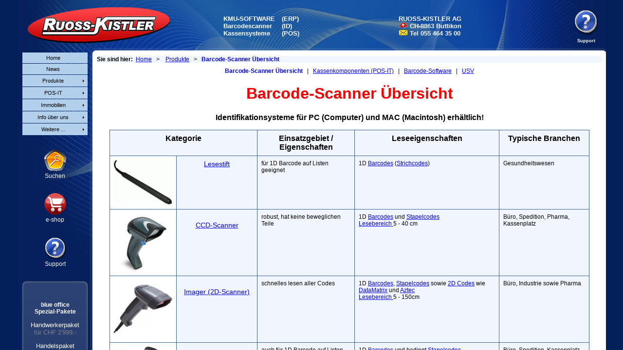

--- FILE ---
content_type: text/html
request_url: https://ruoss-kistler.ch/handel/barcode_uebersicht.htm
body_size: 5532
content:
<html>

<head>
<meta name="robots" content="index,follow">
<meta http-equiv="content-language" content="de-ch">
<title>Barcode - Scanner (Strichcodeleser) Laserscanner, CCD-Scanner und Lesestifte f�r PC (Computer) und Mac (Macintosh)</title>
<meta name="title" content="Barcode - Scanner (Strichcodeleser) Identifikationssysteme; CCD und Laserscanner f�r PC (Computer) und Mac (Macintosh)">
<meta name="description" content="Barcode-Scanner: Rationelle Identifikationssysteme und mobile Datenerfassung mit CCD und Laser-Pistolen f�r PC (Computer) und Mac (Macintosh)">
<meta name="keywords" content="barcode, scanner, mac, identifikationssysteme, computer, leser, strichcode, laser, scannen, lesen, handscanner, leseger�t, lesestift, pistole, codieren, label, etikette, beschriftung, erfassungsger�t, datenerfassung, macintosh, pc, metrologic, jarltech, 80mm, ccd, ms 7120, orbit, voyager, ms 9500, ms 9520, ms 9540, omnidirektional, distanzscanner, kontaktscanner, ms 9530, funk, flachbett, code, interleaved 2/5, codabar, code 39, code 93, code 3/9, code 128, ean 13, ean 8, upc, aztec, maxicode, data matrix, pdf 417, qr code, datenblatt, bestellen, kaufen, verkaufen, shop, produkte, erfassungen, rationelle, mobile, identcode, kassenscanner">
<meta name="author" content="RUOSS-KISTLER AG, Arno M�chler">
<meta name="revisit-after" content="30 days">
<meta name="DC.Title" content="Barcode - Scanner (Strichcodeleser) Identifikationssysteme; CCD und Laserscanner f�r PC (Computer) und Mac (Macintosh)">
<meta name="DC.Description" content="Barcode-Scanner: Rationelle Identifikationssysteme und mobile Datenerfassung mit CCD und Laser-Pistolen f�r PC (Computer) und Mac (Macintosh)">
<meta name="DC.Subject" content="barcode, scanner, mac, identifikationssysteme, computer, leser, strichcode, laser, scannen, lesen, handscanner, leseger�t, lesestift, pistole, codieren, label, etikette, beschriftung, erfassungsger�t, datenerfassung, macintosh, pc, metrologic, jarltech, 80mm, ccd, ms 7120, orbit, voyager, ms 9500, ms 9520, ms 9540, omnidirektional, distanzscanner, kontaktscanner, ms 9530, funk, flachbett, code, interleaved 2/5, codabar, code 39, code 93, code 3/9, code 128, ean 13, ean 8, upc, aztec, maxicode, data matrix, pdf 417, qr code, datenblatt, bestellen, kaufen, verkaufen, shop, produkte, erfassungen, rationelle, mobile, identcode, kassenscanner">
<meta name="DC.Creator" content="RUOSS-KISTLER AG, Arno M�chler">
<base target="Hauptframe">
<meta name="generator" content="Microsoft FrontPage 12.0">

<script language="JavaScript" src="framechecker.js" type="text/javascript"></script>
 <script language="JavaScript"><!--
 FrameCheck(); //--></script>

<link rel="stylesheet" type="text/css" href="../css/css_rk.css">
<style type="text/css">
.style2 {
	text-align: center;
	font-size: 16px;
}
.style3 {
	font-size: 12px;
}
.style4 {
	vertical-align: middle;
}
.style5 {
	border-width: 0;
}
.style6 {
	border-style: solid;
	border-width: 0;
}
.neueFormatvorlage1 {
	border-collapse: collapse;
}
.tabelle_scanner {
	font-size: 12px;
	border-collapse: collapse;
	border-spacing: 0px;
	border: 1px solid #3B6193;
}
.style7 {
	background-color: #FFFFFF;
}
.style8 {
	vertical-align: middle;
	background-color: #FFFFFF;
}
.style9 {
	text-align: center;
	font-size: 16px;
}
.style11 {
	font-size: 14px;
	text-align: center;
}
.style13 {
	border-width: 0px;
}
</style>
<meta name="Microsoft Border" content="b, default">
</head>


<body><!--msnavigation--><table dir="ltr" border="0" cellpadding="0" cellspacing="0" width="100%"><tr><!--msnavigation--><td valign="top">
<p align="center" class="breadcrumb"><strong>Sie sind hier:</strong>&nbsp; 
<a href="../home.htm">Home</a>&nbsp;&nbsp; &gt;&nbsp;&nbsp;&nbsp;
<a href="../handel/produkte.htm">Produkte</a>&nbsp;&nbsp; &gt;&nbsp;&nbsp; 
<a class="link_fett_none" href="barcode_uebersicht.htm"><span>Barcode-Scanner �bersicht</span></a></p>

<p align="center" class="navileiste_oben">
<a class="link_fett_none" href="barcode_uebersicht.htm"><span>Barcode-Scanner �bersicht</span></a>&nbsp;&nbsp; |&nbsp;&nbsp;
<a href="pos_uebersicht.htm">Kassenkomponenten (POS-IT)</a>&nbsp;&nbsp; |&nbsp;&nbsp; 
<a href="barcode_software.htm">Barcode-Software</a>&nbsp;&nbsp; |&nbsp;&nbsp;
<a href="usv_uebersicht.htm">USV</a></p>


<h1 align="center"><a name="Barcode-Scanner �bersicht">
Barcode-Scanner �bersicht</a></h1>

<p align="center"><strong>Identifikationsysteme f�r PC 
(Computer) und MAC (Macintosh) erh�ltlich!</strong></p>

		<table align="center" class="tabelle_standard_farbe_klein" style="width: 95%">
			<tr>
				<td class="style9" colspan="2"><strong>Kategorie</strong></td>
				<td class="style2"><strong>Einsatzgebiet / Eigenschaften</strong></td>
				<td class="style2"><strong>Leseeigenschaften</strong></td>
				<td class="style2"><strong>Typische Branchen</strong></td>
			</tr>
			<tr>
				<td class="style8">
				<a href="barcode_scanner.htm#Lesestift">
				<img align="middle" alt="Lesestift Strichcodeleser" class="style5" height="93" src="../images/handel/produkte/scanner/Strichcode_Scanner_120/Lesestift_Strichcodeleser_120x120.gif" width="120"></a></td>
				<td class="style4">
				<p class="style11"><a href="barcode_scanner.htm#Lesestift">Lesestift</a></p>
				<p class="style11">&nbsp;</p>
				</td>
				<td class="style4">f�r 1D Barcode auf Listen geeignet</td>
				<td class="style4">1D 
				<a href="hilfe/barcode_Lexikon.htm#Barcode" target="_blank">Barcodes</a> (<a href="hilfe/barcode_Lexikon.htm#Strichcode">Strichcodes</a>)</td>
				<td class="style4">Gesundheitswesen </td>
			</tr>
			<tr>
				<td class="style7">
				<a href="barcode_scanner.htm#CCD">
				<img alt="CCD - Scanner" class="style6" height="120" src="../images/handel/produkte/scanner/Strichcode_Scanner_120/CCD_Scanner_120x120.jpg" width="120"></a></td>
				<td>
				<p class="style11"><br><a href="barcode_scanner.htm#CCD">
				CCD-Scanner</a></p>
				<p class="style11">&nbsp;</p>
				</td>
				<td>robust, hat keine beweglichen Teile</td>
				<td>1D 
				<a href="hilfe/barcode_Lexikon.htm#Barcode" target="_blank">Barcodes</a> und
				<a href="hilfe/barcode_Lexikon.htm#Stacked (gestapelte/mehrzeilige) Barcodes" target="_blank">Stapelcodes</a><br>
				<a href="hilfe/barcode_Lexikon.htm#Lesebereich">Lesebereich </a>5 - 40 cm</td>
				<td>B�ro, Spedition, Pharma, Kassenplatz</td>
			</tr>
			<tr>
				<td class="style7">
				<a href="barcode_2d_scanner.htm">
				<img alt="Imager / 2D-Scanner / Bildscanner" class="style13" height="120" src="../images/handel/produkte/scanner/Strichcode_Scanner_120/Imager_Scanner_120x120.jpg" width="120"></a></td>
				<td>
				<p class="style11"><br><a href="barcode_2d_scanner.htm">Imager (2D-Scanner)</a></p>
				<p class="style11">&nbsp;</p>
				</td>
				<td>schnelles lesen aller Codes</td>
				<td>1D 
				<a href="hilfe/barcode_Lexikon.htm#Barcode" target="_blank">Barcodes</a>,
				<a href="hilfe/barcode_Lexikon.htm#Stacked (gestapelte/mehrzeilige) Barcodes" target="_blank">Stapelcodes</a> sowie
				<a href="hilfe/barcode_Lexikon.htm#Zweidimensionale (Matrix) -Codierung">2D Codes</a> wie
				<a href="hilfe/barcode_Lexikon.htm#Data Matrix">DataMatrix</a> und 
				<a href="hilfe/barcode_Lexikon.htm#Aztec">Aztec</a><br>
				<a href="hilfe/barcode_Lexikon.htm#Lesebereich">Lesebereich </a>5 - 150cm</td>
				<td>B�ro, Industrie sowie Pharma</td>
			</tr>
			<tr>
				<td class="style7">
				<a href="barcode_scanner.htm#Laser">
				<img alt="Laserscanner" class="style6" height="120" src="../images/handel/produkte/scanner/Strichcode_Scanner_120/Laser_Scanner_120x120.jpg" width="120"></a></td>
				<td>
				<p class="style11"><br><a href="barcode_scanner.htm#Laser">
				Laser-Scanner</a></p>
				<p class="style11">&nbsp;</p>
				</td>
				<td>auch f�r 1D Barcode auf Listen geeignet</td>
				<td>1D
				<a href="hilfe/barcode_Lexikon.htm#Barcode" target="_blank">Barcodes</a> 
				und bedingt
				<a href="hilfe/barcode_Lexikon.htm#Stacked (gestapelte/mehrzeilige) Barcodes" target="_blank">Stapelcodes</a><br>
				<a href="hilfe/barcode_Lexikon.htm#Lesebereich">Lesebereich </a>5-1000cm 
				(Long Range)</td>
				<td>B�ro, Spedition, Kassenplatz</td>
			</tr>
			<tr>
				<td class="style7">
				<a href="barcode_kassenscanner_praesentationsscanner.htm#Omnidirektionale Laserscanner">
				<img alt="Omnidirektionaler Scanner / Mehrlinien Scanner" class="style6" height="120" src="../images/handel/produkte/scanner/Strichcode_Scanner_120/Omnidirektionale_Scanner_120x120.jpg" width="120"></a></td>
				<td>
				<p class="style11"><br>
				<a href="barcode_kassenscanner_praesentationsscanner.htm#Omnidirektionale Laserscanner">
				Omnidirektionale Scanner</a></p>
				<p class="style11">&nbsp;</p>
				</td>
				<td>schnelle Erfassung von Barcodes durch mehrere Scannlinien</td>
				<td>1D 
				<a href="hilfe/barcode_Lexikon.htm#Barcode" target="_blank">Barcodes</a> sehr schnell in jeder Lage (Ausrichtung)</td>
				<td>Kassenplatz, POS Bereich</td>
			</tr>
			<tr>
				<td class="style7">
				<a href="barcode_industrie_scanner.htm">
				<img alt="Industriescanner / Robuste Scanner" class="style6" height="120" src="../images/handel/produkte/scanner/Strichcode_Scanner_120/Industrie_Scanner_120x120.jpg" width="120"></a></td>
				<td>
				<p class="style11"><br><a href="barcode_industrie_scanner.htm">
				Industrie Scanner</a></p>
				<p class="style11">&nbsp;</p>
				</td>
				<td>ist sehr robust, f�r Aussen-anwendungen, hohe IP 
				Schutzklassen </td>
				<td>je nach <a href="hilfe/barcodescanner_scantechnologien.html">Scanntechnologie</a> 1D 
				<a href="hilfe/barcode_Lexikon.htm#Barcode" target="_blank">Barcodes</a>,
				<a href="hilfe/barcode_Lexikon.htm#Stacked (gestapelte/mehrzeilige) Barcodes" target="_blank">Stapelcodes</a>, sowie 
				<a href="hilfe/barcode_Lexikon.htm#Zweidimensionale (Matrix) -Codierung">2D Codes</a> wie
				<a href="hilfe/barcode_Lexikon.htm#Data Matrix">DataMatrix</a> und 
				<a href="hilfe/barcode_Lexikon.htm#Aztec">Aztec</a></td>
				<td>Spedition, Logistik, Handel</td>
			</tr>
			<tr>
				<td class="style7">
				<a href="barcode_funkscanner.htm">
				<img alt="Funkscanner - Kabellos" class="style5" height="98" src="../images/handel/produkte/scanner/Strichcode_Scanner_120/Funkscanner_120x120.jpg" width="120"></a></td>
				<td>
				<p class="style11"><br><a href="barcode_funkscanner.htm">
				Funkscanner</a></p>
				<p class="style11">&nbsp;</p>
				</td>
				<td>Kabelloses Arbeiten&nbsp;</td>
				<td>je nach <a href="hilfe/barcodescanner_scantechnologien.html">Scanntechnologie</a> 1D 
				<a href="hilfe/barcode_Lexikon.htm#Barcode" target="_blank">Barcodes</a>,
				<a href="hilfe/barcode_Lexikon.htm#Stacked (gestapelte/mehrzeilige) Barcodes" target="_blank">Stapelcodes</a>, sowie 
				<a href="hilfe/barcode_Lexikon.htm#Zweidimensionale (Matrix) -Codierung">2D Codes</a> wie
				<a href="hilfe/barcode_Lexikon.htm#Data Matrix">DataMatrix</a> und 
				<a href="hilfe/barcode_Lexikon.htm#Aztec">Aztec</a>&nbsp;</td>
				<td>B�ro, Spedition, Handel</td>
			</tr>
			<tr>
				<td class="style7">
				<a href="barcode_mobile_datenerfassung_scanner.htm">
				<img alt="MDE - Barcode-Scanner (Mobile Datenerfassungsscanner)" class="style6" height="120" src="../images/handel/produkte/scanner/Strichcode_Scanner_120/Mobile_Datenerfassung_MDE_120x120.jpg" width="120"></a></td>
				<td>
				<p class="style11"><br>
				<a href="barcode_mobile_datenerfassung_scanner.htm">MDE - Mobile 
				Datenerfassungsger�te</a></p>
				<p class="style11">&nbsp;</p>
				</td>
				<td>Wareneingang, Waren-ausgang, Inventar, Auftragsabarbeitung</td>
				<td>je nach <a href="hilfe/barcodescanner_scantechnologien.html">Scanntechnologie</a> 1D 
				<a href="hilfe/barcode_Lexikon.htm#Barcode" target="_blank">Barcodes</a>,
				<a href="hilfe/barcode_Lexikon.htm#Stacked (gestapelte/mehrzeilige) Barcodes" target="_blank">Stapelcodes</a> sowie
				<a href="hilfe/barcode_Lexikon.htm#Zweidimensionale (Matrix) -Codierung">2D Codes</a> wie
				<a href="hilfe/barcode_Lexikon.htm#Data Matrix">DataMatrix</a> und 
				<a href="hilfe/barcode_Lexikon.htm#Aztec">Aztec</a></td>
				<td>Spedition, Handel</td>
			</tr>
			<tr>
				<td class="style7">
				<a href="barcode_kassenscanner_praesentationsscanner.htm#Pr�sentationsscanner">
				<img alt="Pr�sentationsscanner" class="style6" height="120" src="../images/handel/produkte/scanner/Strichcode_Scanner_120/Praesentationsscanner_120x120.png" width="120"></a></td>
				<td>
				<p class="style11"><br>
				<a href="barcode_kassenscanner_praesentationsscanner.htm#Pr�sentationsscanner">
				Pr�sentations-Scanner</a></p>
				<p class="style11">&nbsp;</p>
				</td>
				<td>wo freih�ndiges Scannen erforderlich ist</td>
				<td>liest je nach 
				<a href="hilfe/barcodescanner_scantechnologien.html">Scanntechnologie</a> 
				1D <a href="hilfe/barcode_Lexikon.htm#Barcode" target="_blank">Barcodes</a>,
				<a href="hilfe/barcode_Lexikon.htm#Stacked (gestapelte/mehrzeilige) Barcodes" target="_blank">Stapelcodes</a></td>
				<td>POS, Kassenplatz, Pharma, Handel</td>
			</tr>
			<tr>
				<td class="style7">
				<a href="barcode_kassenscanner_praesentationsscanner.htm#Kassen-Scanner">
				<img alt="Kassenscanner" class="style6" height="120" src="../images/handel/produkte/scanner/Strichcode_Scanner_120/Kassenscanner_120x120.jpg" width="120"></a></td>
				<td>
				<p class="style11"><br>
				<a href="barcode_kassenscanner_praesentationsscanner.htm#Kassen-Scanner">Kassen-Scanner</a></p>
				<p class="style11">&nbsp;</p>
				</td>
				<td>schneller Scanner f�r freih�ndiges Scannen</td>
				<td>hauts�chlich 1D 
				<a href="hilfe/barcode_Lexikon.htm#Barcode" target="_blank">Barcodes</a> sehr schnell in jeder Lage</td>
				<td>POS, Kassenplatz</td>
			</tr>
			<tr>
				<td class="style7">
				<a href="barcode_oem_scanner.htm">
				<img alt="OEM Scanner / Einbau-Scanner" class="style5" height="120" src="../images/handel/produkte/scanner/Strichcode_Scanner_120/OEM_Scanner_Einbauscanner_120x120.jpg" width="120"></a></td>
				<td>
				<p class="style11"><br><a href="barcode_oem_scanner.htm">
				Einbau-Scanner (OEM)</a></p>
				<p class="style11">&nbsp;</p>
				</td>
				<td>Spez. Anwendungsgebiete</td>
				<td>je nach <a href="hilfe/barcodescanner_scantechnologien.html">Scanntechnologie</a> 1D 
				<a href="hilfe/barcode_Lexikon.htm#Barcode" target="_blank">Barcodes</a>,
				<a href="hilfe/barcode_Lexikon.htm#Stacked (gestapelte/mehrzeilige) Barcodes" target="_blank">Stapelcodes</a> sowie
				<a href="hilfe/barcode_Lexikon.htm#Zweidimensionale (Matrix) -Codierung">2D Codes</a> wie
				<a href="hilfe/barcode_Lexikon.htm#Data Matrix">DataMatrix</a> und 
				<a href="hilfe/barcode_Lexikon.htm#Aztec">Aztec</a></td>
				<td>Parkh�user, Medizinalger�te Logistik, Verpackungsanlagen</td>
			</tr>
			<tr>
				<td class="style7">
				<a href="barcode_decoder.htm">
				<img alt="Decoder f�r das decodieren von Scannersignalen" class="style6" height="92" src="../images/handel/produkte/scanner/Strichcode_Scanner_120/Decoder_fuer_Lesestift_120x120.jpg" width="120"></a></td>
				<td>
				<p class="style11"><br><a href="barcode_decoder.htm">Barcode - 
				Decoder</a></p>
				<p class="style11">&nbsp;</p>
				</td>
				<td>Wird f�r Lesestift ben�tigt, decodiert Scannersignale</td>
				<td>siehe <a href="hilfe/barcode_Lexikon.htm#Lesestift">Lesestift</a></td>
				<td>siehe Lesestift</td>
			</tr>
		</table>
		<p align="center">Von den meisten Kategorien gibt es 		
		kabelgebundene Scanner also auch
		Funkscanner (bluetooth)</p>
		<p align="center">&nbsp;</p>
		<p align="center" class="style3">
		<a href="barcode_software.htm">Barcode-Software (Barcode (Druck-) Generierungs-Software) 
		</a></p>

<p align="right"><font size="2"><a href="#top">top</a></font>

<!--msnavigation--></td></tr><!--msnavigation--></table><!--msnavigation--><table border="0" cellpadding="0" cellspacing="0" width="100%"><tr><td>

<hr align="center">
<p align="center"><a href="http://www.ruoss-kistler.ch" target="_top">
<img alt="RUOSS-KISTLER AG, Buttikon" border="0" height="50" src="../images/RK_Logo.gif" width="200"></a></p>
<p align="center"><font color="#000000" size="1">
RUOSS-KISTLER AG; T�tigkeitsfelder: 1. 
Business Software; Barcode-Scanner, Kassensysteme (POS) u. USV; 2. 
Immobilienverwaltung (Wohnungen vermieten) Fremdverwaltung</font></p>
<div align="center">
	<center>
	<table id="AutoNumber4" border="0" cellpadding="0" cellspacing="0" width="600">
		<tr>
			<td align="center" width="33%">
			<p align="left">&nbsp;</p>
			</td>
			<td align="center" width="33%"><b><font color="#FF0000" size="2">&nbsp;</font></b></td>
			<td align="center" width="34%">
			<p align="right">&nbsp;</p>
			</td>
		</tr>
		<tr>
			<td align="center" width="33%"><b><font color="#FF0000" size="2">
			RUOSS-KISTLER AG&nbsp;&nbsp;&nbsp;&nbsp;&nbsp;&nbsp;&nbsp;&nbsp;&nbsp; /</font></b></td>
			<td align="center" width="33%"><b><font color="#FF0000" size="2">
			Tel. (+41) 055 464 35 00</font></b></td>
			<td align="center" width="34%"><b><font color="#FF0000" size="2">
			/&nbsp;&nbsp;&nbsp;&nbsp;&nbsp;&nbsp;&nbsp;&nbsp;&nbsp;&nbsp; Fax&nbsp;
			(+41) 055 464 35 01</font></b></td>
		</tr>
	</table>
	</center></div>
<p align="center"><font color="#000000" size="1">Copyright � 2025&nbsp;&nbsp;&nbsp;&nbsp;&nbsp;&nbsp;&nbsp;&nbsp;&nbsp;&nbsp;&nbsp;&nbsp;&nbsp;&nbsp;&nbsp;&nbsp;&nbsp;&nbsp;&nbsp;&nbsp;&nbsp;&nbsp;&nbsp;&nbsp;&nbsp;&nbsp;&nbsp;&nbsp;&nbsp;&nbsp;&nbsp;&nbsp;&nbsp;&nbsp;&nbsp;&nbsp;&nbsp;&nbsp;&nbsp;&nbsp;&nbsp;&nbsp;&nbsp;&nbsp;&nbsp;&nbsp;&nbsp;&nbsp;&nbsp;&nbsp;&nbsp;&nbsp;&nbsp;&nbsp;&nbsp;&nbsp;&nbsp;&nbsp;&nbsp;&nbsp;&nbsp;&nbsp;&nbsp;&nbsp;&nbsp;&nbsp;&nbsp;&nbsp;&nbsp;&nbsp;&nbsp;&nbsp;&nbsp;&nbsp;&nbsp;&nbsp;&nbsp;&nbsp;&nbsp;&nbsp;&nbsp;&nbsp;&nbsp;&nbsp;&nbsp;&nbsp;&nbsp;&nbsp;&nbsp;&nbsp;&nbsp;&nbsp;&nbsp;&nbsp;&nbsp;&nbsp;&nbsp;&nbsp;&nbsp;&nbsp;&nbsp;&nbsp;&nbsp;&nbsp;&nbsp;&nbsp;&nbsp;&nbsp;&nbsp;&nbsp;&nbsp;&nbsp;&nbsp;&nbsp;&nbsp;&nbsp;&nbsp;&nbsp;&nbsp;&nbsp;&nbsp;&nbsp;&nbsp;&nbsp;&nbsp;&nbsp;&nbsp;&nbsp;&nbsp;&nbsp;&nbsp;&nbsp;&nbsp;&nbsp; 
Stand: 18. Dezember 2024
</font></p>

</td></tr><!--msnavigation--></table></body></html>

--- FILE ---
content_type: text/html
request_url: https://ruoss-kistler.ch/frameload.htm?https://ruoss-kistler.ch/handel/barcode_uebersicht.htm
body_size: 2217
content:
<html>

<head>
<meta name="robots" content="index,follow">
<meta http-equiv="Content-Language" content="de-ch">
<title>RUOSS-KISTLER AG; Barcode Scanner, Immobilienverwaltung (Frame)</title>
<meta name="title" content="RUOSS-KISTLER AG; Switzerland; Barcode Scanner ERP-Software und Immobilienverwaltung (Frame)">
<meta name="description" content="T�tigkeitsfelder: 1. Handel mit Barcodescannern, ERP-Software, USV u. POS; 2. Immobilienverwaltung (Wohnungen vermieten) Fremdverwaltung">
<meta name="keywords" content="barcode scanner, immobilienverwaltung, strichcode, leser, usv, ups, kassensysteme, software, hardware, laser, pos, drucker, wohnungen, liegenschaften, wohnungsmarkt, garagen">
<meta name="author" content="RUOSS-KISTLER AG, Arno M�chler">
<meta name="publisher" content="RUOSS-KISTLER AG">
<meta name="copyright" content="RUOSS-KISTLER AG">
<meta name="revisit-after" content="30 index">
<meta name="DC.Title" content="RUOSS-KISTLER AG; Switzerland; Barcode Scanner ERP-Software und Immobilienverwaltung (Frame)">
<meta name="DC.Description" content="T�tigkeitsfelder: 1. Handel mit Barcodescannern, ERP-Software, USV u. POS; 2. Immobilienverwaltung (Wohnungen vermieten) Fremdverwaltung">
<meta name="DC.Subject" content="barcode scanner, immobilienverwaltung, strichcode, leser, usv, ups, kassensysteme, software, hardware, laser, pos, drucker, wohnungen, liegenschaften, wohnungsmarkt, garagen">
<meta name="DC.Creator" content="RUOSS-KISTLER AG, Arno M�chler">
<meta name="DC.Publisher" content="RUOSS-KISTLER AG">
<meta name="DC.Copyright" content="RUOSS-KISTLER AG">
<meta name="GENERATOR" content="Microsoft FrontPage 12.0">

<SCRIPT language="JavaScript">
<!--
 function checkFramecall() {
  var Adressanhang=location.search;
  if(Adressanhang)
  frames.Hauptframe.location.href=Adressanhang.substring(1,Adressanhang.length);
 }
//-->
</SCRIPT>

<base target="Hauptframe">
<link rel="stylesheet" type="text/css" href="css/css_rk.css">
<meta name="Microsoft Border" content="lb">
</head>
<frameset cols="*,1210,*" border="0" frameborder="0" framespacing="0">
	<frame name="left" scrolling="no" src="dummy/none.html" noresize="noresize" scrolling="no">
	<frameset onLoad="checkFramecall()" rows="107,*" border="0" frameborder="0" framespacing="0">
	    <frame name="Titelframe" scrolling="no" src="banner_ruoss_kistler.htm" target="Hauptframe" noresize="noresize" marginheight="0" marginwidth="0">
		<frameset cols="156,*">
			<frame name="Inhalt" scrolling="no" src="navigation.htm" target="Hauptframe" noresize="noresize">
			<frame name="Hauptframe" scrolling="auto" src="leer.htm" target="Hauptframe">
		</frameset>
	  </frameset>
   	 <frame name="right" scrolling="no" src="dummy/none.html" noresize="noresize" scrolling="no">
   	 <noframes>
	
	  <body style="margin: 0"><!--msnavigation--><table dir="ltr" border="0" cellpadding="0" cellspacing="0" width="100%"><tr><td valign="top" width="1%">
<p>&nbsp;</p>

</td><td valign="top" width="24"></td><!--msnavigation--><td valign="top">
	  <p align="center"><b><font color="#000000" size="6"><span style="letter-spacing: 2">
	  RUOSS-KISTLER AG</span></font></b></p>
	
	  <p align="center"><font size="3"><font color="#FF0000"><b>T�tigkeitsfelder:<br>
	  </b></font><font color="#000000">
	  <b> Barcode-Scannern, ERP-Software, USV u. POS </b></font></font>
	  <font size="3" color="#000000"> (Kassensysteme Hard-/Software<br>
	  </font><font color="#000000" size="3">
	  <b>Immobilienverwaltung</b> (Wohnungen u. Garagen vermieten) Fremdverwaltung<br>
	  </font>
	  <p align="center"><b><font size="3">F�r eine bessere Darstellung klicken Sie &quot;<a href="frameload.htm">hier</a>&quot;
	  (Frame wird nachgeladen)</font></b></p>
	
	  <p align="center"><font color="#000000" size="3">Falls Ihr Browser Frames
	  nicht unterst�tzt, la</font><font size="3">den Sie sich einfach einen 
	  aktuellen Browser herunter. </font></p>
	  <p align="center">z.B. Internet Explorer, Firefox, Chrome, Safari oder 
	  Opera</p>
	  <p align="center"><font size="3">Die
	  neuen Browser bieten erst noch mehr Sicherheit im Netz (Schutz vor Viren!).</font></p>
	  <p align="center">&nbsp;</p>
	
	  <!--msnavigation--></td></tr><!--msnavigation--></table><!--msnavigation--><table border="0" cellpadding="0" cellspacing="0" width="100%"><tr><td>

<hr align="center">
<p align="center"><a href="http://www.ruoss-kistler.ch" target="_top">
<img alt="RUOSS-KISTLER AG, Buttikon" border="0" height="50" src="images/RK_Logo.gif" width="200"></a></p>
<p align="center"><font color="#000000" size="1">
RUOSS-KISTLER AG; T�tigkeitsfelder: 1. 
Business Software; Barcode-Scanner, Kassensysteme (POS) u. USV; 2. 
Immobilienverwaltung (Wohnungen vermieten) Fremdverwaltung</font></p>
<div align="center">
	<center>
	<table id="AutoNumber4" border="0" cellpadding="0" cellspacing="0" width="600">
		<tr>
			<td align="center" width="33%">
			<p align="left">&nbsp;</p>
			</td>
			<td align="center" width="33%"><b><font color="#FF0000" size="2">&nbsp;</font></b></td>
			<td align="center" width="34%">
			<p align="right">&nbsp;</p>
			</td>
		</tr>
		<tr>
			<td align="center" width="33%"><b><font color="#FF0000" size="2">
			RUOSS-KISTLER AG&nbsp;&nbsp;&nbsp;&nbsp;&nbsp;&nbsp;&nbsp;&nbsp;&nbsp; /</font></b></td>
			<td align="center" width="33%"><b><font color="#FF0000" size="2">
			Tel. (+41) 055 464 35 00</font></b></td>
			<td align="center" width="34%"><b><font color="#FF0000" size="2">
			/&nbsp;&nbsp;&nbsp;&nbsp;&nbsp;&nbsp;&nbsp;&nbsp;&nbsp;&nbsp; Fax&nbsp;
			(+41) 055 464 35 01</font></b></td>
		</tr>
	</table>
	</center></div>
<p align="center"><font color="#000000" size="1">Copyright � 2025&nbsp;&nbsp;&nbsp;&nbsp;&nbsp;&nbsp;&nbsp;&nbsp;&nbsp;&nbsp;&nbsp;&nbsp;&nbsp;&nbsp;&nbsp;&nbsp;&nbsp;&nbsp;&nbsp;&nbsp;&nbsp;&nbsp;&nbsp;&nbsp;&nbsp;&nbsp;&nbsp;&nbsp;&nbsp;&nbsp;&nbsp;&nbsp;&nbsp;&nbsp;&nbsp;&nbsp;&nbsp;&nbsp;&nbsp;&nbsp;&nbsp;&nbsp;&nbsp;&nbsp;&nbsp;&nbsp;&nbsp;&nbsp;&nbsp;&nbsp;&nbsp;&nbsp;&nbsp;&nbsp;&nbsp;&nbsp;&nbsp;&nbsp;&nbsp;&nbsp;&nbsp;&nbsp;&nbsp;&nbsp;&nbsp;&nbsp;&nbsp;&nbsp;&nbsp;&nbsp;&nbsp;&nbsp;&nbsp;&nbsp;&nbsp;&nbsp;&nbsp;&nbsp;&nbsp;&nbsp;&nbsp;&nbsp;&nbsp;&nbsp;&nbsp;&nbsp;&nbsp;&nbsp;&nbsp;&nbsp;&nbsp;&nbsp;&nbsp;&nbsp;&nbsp;&nbsp;&nbsp;&nbsp;&nbsp;&nbsp;&nbsp;&nbsp;&nbsp;&nbsp;&nbsp;&nbsp;&nbsp;&nbsp;&nbsp;&nbsp;&nbsp;&nbsp;&nbsp;&nbsp;&nbsp;&nbsp;&nbsp;&nbsp;&nbsp;&nbsp;&nbsp;&nbsp;&nbsp;&nbsp;&nbsp;&nbsp;&nbsp;&nbsp;&nbsp;&nbsp;&nbsp;&nbsp;&nbsp;&nbsp; 
Stand: 18. Dezember 2024
</font></p>

</td></tr><!--msnavigation--></table></body></noframes>
 </frameset>
  </html>

--- FILE ---
content_type: text/html
request_url: https://ruoss-kistler.ch/dummy/none.html
body_size: 149
content:
<!DOCTYPE html PUBLIC "-//W3C//DTD XHTML 1.0 Transitional//EN" "http://www.w3.org/TR/xhtml1/DTD/xhtml1-transitional.dtd">
<html xmlns="http://www.w3.org/1999/xhtml">

<head>
<style>
	body{
		margin: 0;
		padding: 0;
		background-color:#04205a;
}
</style>
<link href="../css/css_rk.css" rel="stylesheet" type="text/css" />
</head>

<body></body>

</html>


--- FILE ---
content_type: text/html
request_url: https://ruoss-kistler.ch/banner_ruoss_kistler.htm
body_size: 1823
content:
<html>

<head>
<meta http-equiv="Content-Type" content="text/html; charset=windows-1252">
<meta name="robots" content="index,follow">
<title>RUOSS-KISTLER AG, Banner, KMU-Software, Barcodescanner und Kassensysteme</title>
<meta name="title" content="RUOSS-KISTLER AG, Banner, KMU-Software, Barcodescanner und Kassensysteme">
<meta name="description" content="Verkauf: Barcodescanner, KMU-Software und Kassensysteme von RUOSS-KISTLER AG">
<meta name="keywords" content="kassensysteme, barcodescanner, kmu-software, erp-software, scanner, barcode, kassenlösungen, kassensoftware, business-software, ruoss-kistler ag">
<meta name="author" content="RUOSS-KISTLER AG, Arno Mächler">
<meta name="DC.Title" content="RUOSS-KISTLER AG, Banner, KMU-Software, Barcodescanner und Kassensysteme">
<meta name="DC.Description" content="Verkauf: Barcodescanner, KMU-Software und Kassensysteme von RUOSS-KISTLER AG">
<meta name="DC.Subject" content="kassensysteme, barcodescanner, kmu-software, erp-software, scanner, barcode, kassenlösungen, kassensoftware, business-software, ruoss-kistler ag">
<meta name="DC.Creator" content="RUOSS-KISTLER AG, Arno Mächler">
<base target="Hauptframe">
<meta http-equiv="content-language" content="de-ch">
<meta name="generator" content="Microsoft FrontPage 12.0">
<meta name="ProgId" content="FrontPage.Editor.Document">
<meta name="revisit-after" content="30 days">

<script language="JavaScript" src="framechecker.js" type="text/javascript"></script>
 <script language="JavaScript"><!--
 FrameCheck(); //--></script>


<style type="text/css">
.style1 {
	background-image: url('images/layout/banner_homepage_ruoss_kistler2.jpg');
}
.style2 {
	font-size: 13px;
	color: #FFFFFF;
	font-weight: bold;
}
.style3 {
	text-align: center;
}
.style4 {
	font-size: xx-small;
	color: #FFFFFF;
}
.style5 {
	border-width: 0;
}
.style6 {
	border-width: 0px;
}
.style8 {
	text-decoration: none;
	cursor: pointer;
	color: #FFFFFF;
	overflow: visible;
}
#spezialpaket a {
	color: #FFFFFF;
	text-decoration: none;
}
#spezialpaket a:hover {
	text-decoration: underline;
}
</style>
<link rel="stylesheet" type="text/css" href="css/css_rk.css">

</head>

<body>

        <p align="left">
		<table class="style1" style="height: 107px; width: 1210px;" cellpadding="0" cellspacing="0" id="spezialpaket">
			<tr>
				<td style="width: 424px; height: 87px">
				<a href="http://www.ruoss-kistler.ch/" target="_top">
				<img alt="RUOSS-KISTLER AG" class="style6" height="90" src="images/startseite/tansparent_logo.png" width="380"></a></td>
				<td style="height: 87; width: 120">
				<span class="style2"><strong>
				<a href="handel/blue_office_auftragsbearbeitung.htm">KMU-SOFTWARE</a></strong></span><strong><br class="style2">
				</strong><span class="style2"><strong>
				<a href="handel/barcode_uebersicht.htm">Barcodescanner</a></strong></span><strong><br class="style2"></strong>
				<span class="style2"><strong>
				<a href="handel/pos_uebersicht.htm">Kassensysteme</a></strong></span></td>
				<td style="height: 87px; width: 240px"><span class="style2">
				<strong>(ERP)</strong></span><strong><br class="style2">
				</strong><span class="style2"><strong>(ID)</strong></span><strong><br class="style2"></strong>
				<span class="style2"><strong>(POS)</strong></span></td>
				<td style="height: 87; width: 216px"><span class="style2"><strong>
				<a href="wir_ueber_uns.htm">RUOSS-KISTLER AG</a></strong></span><strong><br class="style2">
				</strong><span class="style2"><strong>
				<a href="https://www.google.ch/maps/place/RUOSS-KISTLER+AG/@47.173709,8.955903,1020m/data=!3m2!1e3!4b1!4m2!3m1!1s0x479acbfcca816a8f:0x82d06de64002af66" target="_blank">
				<img alt="Routenplaner Google Maps" class="style5" height="12" src="images/startseite/schweiz_map_trans.png" width="19"></a> 
				CH-8863 Buttikon</strong></span><strong><br class="style2">
				<span class="style2">
				<a href="mailto:%69%6E%66%6F%72%40%72%75%6F%73%73%2D%6B%69%73%74%6C%65%72%2E%63%68">
				<img alt="E-Mail" class="style5" height="12" src="images/startseite/Mail_icon_trans.png" width="19"></a> </span>
				</strong><span class="style2"><strong>Tel 055 464 35 00</strong></span></td>
				<td style="height: 87">&nbsp;</td>
				<td class="style3" style="height: 87px; width: 82px">
				<a href="https://get.teamviewer.com/rkagbu">
				<img alt="Online - Support Teamviewer" height="59" src="images/allgemein/fragezeichen_support.png" width="50" class="style6"></a><strong><br class="style4">
				
				<span class="style4">
				<span>
				<a class="style8" href="https://get.teamviewer.com/rkagbu">Support</a></span></span></strong></td>
			</tr>
		</table>

</body></html>

--- FILE ---
content_type: text/html
request_url: https://ruoss-kistler.ch/navigation.htm
body_size: 2961
content:
<!DOCTYPE html PUBLIC "-//W3C//DTD XHTML 1.1//EN" "http://www.w3.org/TR/xhtml11/DTD/xhtml11.dtd">
<html xmlns="http://www.w3.org/1999/xhtml" xml:lang="en">

<head>

<meta name="robots" content="index,follow">
<meta http-equiv="content-language" content="de-ch">
<title>Navigation RUOSS-KISTLER / Software f�r das Gewerbe (Handels-Software und Handwerker-Software)</title>
<meta name="title" content="Navigation RUOSS-KISTLER / Software f�r das Gewerbe (Handels-Software und Handwerker-Software)">
<meta name="description" content="Software f�r Handelsbetriebe, Handwerkerbetriebe und Kassensoftware">
<meta name="keywords" content="erp-softwaer, kmu-software, auftragsbearbeitung, handelssoftware, handwerkersoftware, kassensoftware">
<meta name="author" content="RUOSS-KISTLER AG, Arno M�chler">
<meta name="revisit-after" content="30 days">
<meta name="DC.Title" content="Navigation RUOSS-KISTLER / Software f�r das Gewerbe (Handels-Software und Handwerker-Software)">
<meta name="DC.Description" content="Software f�r Handelsbetriebe, Handwerkerbetriebe und Kassensoftware">
<meta name="DC.Subject" content="erp-softwaer, kmu-software, auftragsbearbeitung, handelssoftware, handwerkersoftware, kassensoftware">
<meta name="DC.Creator" content="RUOSS-KISTLER AG, Arno M�chler">
<meta name="generator" content="Microsoft FrontPage 12.0">
<base target="Hauptframe">


<base target="Hauptframe" />
<style type="text/css">


body {
	font-family: Arial, Helvetica, Sans-Serif;
	font: medium Arial, Helvetica, Sans-Serif;
	background-image: url('images/layout/hintergrund_navigation2.jpg');
	padding: 0;
	margin: 0;	
}
#navigation {
	background-image: url('images/layout/hintergrund_navigation.jpg');
	background-repeat: no-repeat;
}
.style1 {
	background-image: url('images/allgemein/Trans_Button-136-x-287.png');
}
.style2 {
	font-size: x-small;
	text-align: center;
	color: #FFFFFF;
}
.schrift_weiss_klein {
	font-size: small;
	text-align: center;
	color: #FFFFFF;
	cursor: pointer;
}
.style4 {
	text-align: center;
}
.style5 {
	color: #FFFFFF;
}
.style7 {
	color: #808080;
	text-align: center;
}
.style8 {
	text-align: center;
	font-size: small;
}
#spezialpaket a {
	color: #FFFFFF;
	text-decoration: none;
}
#spezialpaket a:hover {
	text-decoration: underline;
}
.style12 {
	border-width: 0px;
}
</style>
<link href="css/css_rk.css" rel="stylesheet" type="text/css" />

</head>

<body>
<div id="navigation">
  <div style="margin-left:10px;">
	  <ul id="dhtmlmenu1" style="list-style: none; margin: 0; padding: 0">
	<li style="display: inline">
		<!-- source: "G:/AAA_Web/Menu DHtml/RK_Navigationsstruktur_dhtml.dms" -->
		<img id="TrackPath_m1" src="menu-files/empty.gif" width="1" height="1" style="display:none" alt="" />
<script type="text/javascript" src="menu-files/dhtmlmenu_m1_scr.js"></script>

<div id='xtrmenutable'>
<table id="m1mainSXMenu2" cellspacing="1" cellpadding="5"  style=";width:136px">
<tr><td onmouseover="chgBg(m1,'m1tlm0',3);exM(m1,'none','',event)" onmouseout="chgBg(m1,'m1tlm0',0,1)" id="m1tlm0" onmousedown="f58('m1tlm0a')" style="background-color:#B2CFEB;" ><table cellpadding='0' cellspacing='0' style='width:100%'><tr><td style="text-align:center;" class='m1mit'><a id="m1tlm0a" class="m1CL0" href="index.htm" target="_top">Home</a></td><td style='text-align:right;width:8px'></td></tr></table></td>
</tr><tr><td onmouseover="chgBg(m1,'m1tlm1',3);exM(m1,'none','',event)" onmouseout="chgBg(m1,'m1tlm1',0,1)" id="m1tlm1" onmousedown="f58('m1tlm1a')" style="background-color:#B2CFEB;" ><table cellpadding='0' cellspacing='0' style='width:100%'><tr><td style="text-align:center;" class='m1mit'><a id="m1tlm1a" class="m1CL0" href="news.htm" target="Hauptframe">News</a></td><td style='text-align:right;width:8px'></td></tr></table></td>
</tr><tr><td onmouseover="chgBg(m1,'m1tlm2',3);exM(m1,'m1mn1','m1tlm2',event)" onmouseout="chgBg(m1,'m1tlm2',0);coM(m1,'m1mn1')" id="m1tlm2" onmousedown="f58('m1tlm2a')" style="background-color:#B2CFEB;" ><table cellpadding='0' cellspacing='0' style='width:100%'><tr><td style="text-align:center;" class='m1mit'><a id="m1tlm2a" class="m1CL0" href="handel/produkte.htm" target="Hauptframe" >Produkte</a></td><td style='text-align:right;width:8px'><img width="8" height="8" src="menu-files/dhtmlmenu_m1ia.gif" style="vertical-align:middle;border-style:none" alt="" /></td></tr></table></td>
</tr><tr><td onmouseover="chgBg(m1,'m1tlm3',3);exM(m1,'m1mn2','m1tlm3',event)" onmouseout="chgBg(m1,'m1tlm3',0);coM(m1,'m1mn2')" id="m1tlm3" onmousedown="f58('m1tlm3a')" style="background-color:#B2CFEB;" ><table cellpadding='0' cellspacing='0' style='width:100%'><tr><td style="text-align:center;" class='m1mit'><a id="m1tlm3a" class="m1CL0" href="handel.htm" target="Hauptframe" >POS-IT</a></td><td style='text-align:right;width:8px'><img width="8" height="8" src="menu-files/dhtmlmenu_m1ia.gif" style="vertical-align:middle;border-style:none" alt="" /></td></tr></table></td>
</tr><tr><td onmouseover="chgBg(m1,'m1tlm4',3);exM(m1,'m1mn3','m1tlm4',event)" onmouseout="chgBg(m1,'m1tlm4',0);coM(m1,'m1mn3')" id="m1tlm4" onmousedown="f58('m1tlm4a')" style="background-color:#B2CFEB;" ><table cellpadding='0' cellspacing='0' style='width:100%'><tr><td style="text-align:center;" class='m1mit'><a id="m1tlm4a" class="m1CL0" href="immobilien.htm" target="Hauptframe" >Immobilien</a></td><td style='text-align:right;width:8px'><img width="8" height="8" src="menu-files/dhtmlmenu_m1ia.gif" style="vertical-align:middle;border-style:none" alt="" /></td></tr></table></td>
</tr><tr><td onmouseover="chgBg(m1,'m1tlm5',3);exM(m1,'m1mn4','m1tlm5',event)" onmouseout="chgBg(m1,'m1tlm5',0);coM(m1,'m1mn4')" id="m1tlm5" onmousedown="f58('m1tlm5a')" style="background-color:#B2CFEB;" ><table cellpadding='0' cellspacing='0' style='width:100%'><tr><td style="text-align:center;" class='m1mit'><a id="m1tlm5a" class="m1CL0" href="wir_ueber_uns.htm" target="Hauptframe" >Info �ber uns</a></td><td style='text-align:right;width:8px'><img width="8" height="8" src="menu-files/dhtmlmenu_m1ia.gif" style="vertical-align:middle;border-style:none" alt="" /></td></tr></table></td>
</tr><tr><td onmouseover="chgBg(m1,'m1tlm6',3);exM(m1,'m1mn5','m1tlm6',event)" onmouseout="chgBg(m1,'m1tlm6',0);coM(m1,'m1mn5')" id="m1tlm6" style="background-color:#B2CFEB;" ><table cellpadding='0' cellspacing='0' style='width:100%'><tr><td style="text-align:center;" class='m1mit'><a id="m1tlm6a" class="m1CL0" href="javascript:void(0);" >Weitere ...</a></td><td style='text-align:right;width:8px'><img width="8" height="8" src="menu-files/dhtmlmenu_m1ia.gif" style="vertical-align:middle;border-style:none" alt="" /></td></tr></table></td>
</tr>
</table></div>


	</li>
</ul>
<table style="width: 136px" cellpadding="0" cellspacing="0" id="spezialpaket">
	<tr>
		<td>&nbsp;</td>
	</tr>
	<tr>
		<td>&nbsp;</td>
	</tr>
	<tr>
		<td class="style4">
		<a href="suchen.htm">
		<img alt="Website durchsuchen" height="45" src="images/allgemein/suchen_symbol_45.png" width="45" class="style12" /></a><br />
		<a href="suchen.htm">Suchen</a></td>
	</tr>
	<tr>
		<td>&nbsp;</td>
	</tr>
	<tr>
		<td>&nbsp;</td>
	</tr>
	<tr>
		<td class="style4"><a href="https://www.posit.ch/" target="_blank">
		<img alt="e-shop RUOSS-KISTLER AG" class="style12" height="45" longdesc="E-SHOP RUOSS-KISTLER AG - Online Shop" src="images/handel/eshop_OnlineShop.png" width="45" /></a><br />
		<span class="style5"><a href="https://www.posit.ch/" target="_blank">e-shop</a></span></td>
	</tr>
	<tr>
		<td>&nbsp;</td>
	</tr>
	<tr>
		<td>&nbsp;</td>
	</tr>
	<tr>
		<td class="style4"><a href="https://get.teamviewer.com/rkagbu">
		<img alt="Remote Support Symbol" class="style12" height="46" longdesc="Remote Support Symbol - Teamviewer" src="images/allgemein/Support_Symbol_Fragezeichen.png" width="45" /></a><br />
		<a href="https://get.teamviewer.com/rkagbu">Support</a></td>
	</tr>
	<tr>
		<td>&nbsp;</td>
	</tr>
	<tr>
		<td>&nbsp;</td>
	</tr>
	<tr>
		<td class="style1" style="height: 285px">
		<p class="style4"><strong>
		<a href="handel/blue_office_warenwirtschaftssystem_spezialpakete.htm"><span class="style5">blue office</span><br class="style5" />
		<span class="style5">Spezial-Pakete</span></a></strong></p>
		<p class="style8"><span class="style5">
		<a href="handel/pdf/software/blueoffice/Spezialangebot_blue_office_handwerkerpaket.pdf" target="_blank">Handwerkerpaket</a></span><br class="style5" />
		<span class="style7">f�r CHF 2'999.-</span></p>
		<p class="style8"><span class="style5">
		<a href="handel/pdf/software/blueoffice/Spezialangebot_blue_office_handelspaket.pdf" target="_blank">Handelspaket</a></span><br class="style5" />
		<span class="style7">f�r CHF 3'459.-</span></p>
		<p class="style8"><span class="style5">
		<a href="handel/pdf/software/blueoffice/kassensysteme_zum_setpreis_kassensoftware.pdf" target="_blank">Kassenpaket</a></span><br class="style5" />
		<span class="style7">ab CHF 3'990.-</span></p>
		<p class="style2">beinhaltet: Software, Installation und Schulung 
		(Kassenpaket mit Hardware)</p>
		</td>
	</tr>
	<tr>
		<td>&nbsp;</td>
	</tr>
	<tr>
		<td>&nbsp;</td>
	</tr>
	<tr>
		<td class="style4">
		&nbsp;</td>
	</tr>
	<tr>
		<td>&nbsp;</td>
	</tr>
	<tr>
		<td>&nbsp;</td>
	</tr>
	<tr>
		<td class="style4">&nbsp;</td>
	</tr>
</table>
</div>
</div>
</body>
</html>


--- FILE ---
content_type: text/html
request_url: https://ruoss-kistler.ch/leer.htm
body_size: 1445
content:
<html>

<head>
<meta name="robots" content="index,follow">
<title>RUOSS-KISTLER AG Homepage; Handel (Barcodescanner, KMU-Software, USV u. POS), Immobilienverwaltung</title>
<meta name="title" content="RUOSS-KISTLER AG Homepage; Handel (Barcodescanner, KMU-Software, USV u. POS), Immobilienverwaltung">
<meta name="description" content="T�tigkeitsfelder: 1. Handel mit Barcodescannern, KMU-Software POS u. USV; 2. Immobilienverwaltung (Wohnungen vermieten) Fremdverwaltung">
<meta name="keywords" content="barcodescanner, immobilienverwaltung, kmu-software, kassensoftware, scanner, laser, leser, usv, ups, kassensysteme, strichcode, software, pos, wohnungen, liegenschaft, garagen">
<meta name="author" content="RUOSS-KISTLER AG, Arno M�chler">
<meta name="DC.Title" content="RUOSS-KISTLER AG Homepage; Handel (Barcodescanner, KMU-Software, USV u. POS), Immobilienverwaltung">
<meta name="DC.Description" content="T�tigkeitsfelder: 1. Handel mit Barcodescannern, KMU-Software POS u. USV; 2. Immobilienverwaltung (Wohnungen vermieten) Fremdverwaltung">
<meta name="DC.Subject" content="barcodescanner, immobilienverwaltung, kmu-software, kassensoftware, scanner, laser, leser, usv, ups, kassensysteme, strichcode, software, pos, wohnungen, liegenschaft, garagen">
<meta name="DC.Creator" content="RUOSS-KISTLER AG, Arno M�chler">
<base target="Hauptframe">
<meta http-equiv="content-language" content="de-ch">
<meta name="generator" content="Microsoft FrontPage 12.0">
<meta name="revisit-after" content="30 days">

<script language="JavaScript" src="framechecker.js" type="text/javascript"></script>
 <script language="JavaScript"><!--
 FrameCheck(); //--></script>

<style type="text/css">
.style1 {
	text-align: center;
}
.style2 {
	font-size: 10px;
}
</style>
<link rel="stylesheet" type="text/css" href="css/css_rk.css">
<meta name="Microsoft Border" content="b, default">
</head>

<body><!--msnavigation--><table dir="ltr" border="0" cellpadding="0" cellspacing="0" width="100%"><tr><!--msnavigation--><td valign="top">
<div align="center">
    <center>
    <p>&nbsp;</p>
  </center>
</div>
<div align="center">
    <center>
    <p>&nbsp;</p>
  </center>
</div>
<div align="center">
    <center>
    <p>&nbsp;</p>
  </center>
</div>
<div align="center">
    <center>
    <p>&nbsp;</p>
  </center>
</div>
<div align="center">
    <center>
    <p>&nbsp;</p>
  </center>
</div>
<div align="center">
    <center>
    <p>&nbsp;</p>
  </center>
</div>
<div align="center">
    <center>
    <h1 class="style1">Inhalt wird nachgeladen ...</h1>
  </center>
</div>

<div align="center">
    <center>
    <p>&nbsp;</p>
  </center>
</div>
<div align="center">
    <center>
    <p>&nbsp;</p>
  </center>
</div>
<div align="center">
    <center>
    <p>&nbsp;</p>
  </center>
</div>
<div align="center">
    <center>
    <p>&nbsp;</p>
  </center>
</div>
<div align="center">
    <center>
    <p class="style2"><a href="http://www.ruoss-kistler.ch/" target="_top">home</a></p>
  </center>
</div>

<!--msnavigation--></td></tr><!--msnavigation--></table><!--msnavigation--><table border="0" cellpadding="0" cellspacing="0" width="100%"><tr><td>

<hr align="center">
<p align="center"><a href="http://www.ruoss-kistler.ch" target="_top">
<img alt="RUOSS-KISTLER AG, Buttikon" border="0" height="50" src="images/RK_Logo.gif" width="200"></a></p>
<p align="center"><font color="#000000" size="1">
RUOSS-KISTLER AG; T�tigkeitsfelder: 1. 
Business Software; Barcode-Scanner, Kassensysteme (POS) u. USV; 2. 
Immobilienverwaltung (Wohnungen vermieten) Fremdverwaltung</font></p>
<div align="center">
	<center>
	<table id="AutoNumber4" border="0" cellpadding="0" cellspacing="0" width="600">
		<tr>
			<td align="center" width="33%">
			<p align="left">&nbsp;</p>
			</td>
			<td align="center" width="33%"><b><font color="#FF0000" size="2">&nbsp;</font></b></td>
			<td align="center" width="34%">
			<p align="right">&nbsp;</p>
			</td>
		</tr>
		<tr>
			<td align="center" width="33%"><b><font color="#FF0000" size="2">
			RUOSS-KISTLER AG&nbsp;&nbsp;&nbsp;&nbsp;&nbsp;&nbsp;&nbsp;&nbsp;&nbsp; /</font></b></td>
			<td align="center" width="33%"><b><font color="#FF0000" size="2">
			Tel. (+41) 055 464 35 00</font></b></td>
			<td align="center" width="34%"><b><font color="#FF0000" size="2">
			/&nbsp;&nbsp;&nbsp;&nbsp;&nbsp;&nbsp;&nbsp;&nbsp;&nbsp;&nbsp; Fax&nbsp;
			(+41) 055 464 35 01</font></b></td>
		</tr>
	</table>
	</center></div>
<p align="center"><font color="#000000" size="1">Copyright � 2025&nbsp;&nbsp;&nbsp;&nbsp;&nbsp;&nbsp;&nbsp;&nbsp;&nbsp;&nbsp;&nbsp;&nbsp;&nbsp;&nbsp;&nbsp;&nbsp;&nbsp;&nbsp;&nbsp;&nbsp;&nbsp;&nbsp;&nbsp;&nbsp;&nbsp;&nbsp;&nbsp;&nbsp;&nbsp;&nbsp;&nbsp;&nbsp;&nbsp;&nbsp;&nbsp;&nbsp;&nbsp;&nbsp;&nbsp;&nbsp;&nbsp;&nbsp;&nbsp;&nbsp;&nbsp;&nbsp;&nbsp;&nbsp;&nbsp;&nbsp;&nbsp;&nbsp;&nbsp;&nbsp;&nbsp;&nbsp;&nbsp;&nbsp;&nbsp;&nbsp;&nbsp;&nbsp;&nbsp;&nbsp;&nbsp;&nbsp;&nbsp;&nbsp;&nbsp;&nbsp;&nbsp;&nbsp;&nbsp;&nbsp;&nbsp;&nbsp;&nbsp;&nbsp;&nbsp;&nbsp;&nbsp;&nbsp;&nbsp;&nbsp;&nbsp;&nbsp;&nbsp;&nbsp;&nbsp;&nbsp;&nbsp;&nbsp;&nbsp;&nbsp;&nbsp;&nbsp;&nbsp;&nbsp;&nbsp;&nbsp;&nbsp;&nbsp;&nbsp;&nbsp;&nbsp;&nbsp;&nbsp;&nbsp;&nbsp;&nbsp;&nbsp;&nbsp;&nbsp;&nbsp;&nbsp;&nbsp;&nbsp;&nbsp;&nbsp;&nbsp;&nbsp;&nbsp;&nbsp;&nbsp;&nbsp;&nbsp;&nbsp;&nbsp;&nbsp;&nbsp;&nbsp;&nbsp;&nbsp;&nbsp; 
Stand: 18. Dezember 2024
</font></p>

</td></tr><!--msnavigation--></table></body></html>

--- FILE ---
content_type: text/html
request_url: https://ruoss-kistler.ch/dummy/none.html
body_size: 106
content:
<!DOCTYPE html PUBLIC "-//W3C//DTD XHTML 1.0 Transitional//EN" "http://www.w3.org/TR/xhtml1/DTD/xhtml1-transitional.dtd">
<html xmlns="http://www.w3.org/1999/xhtml">

<head>
<style>
	body{
		margin: 0;
		padding: 0;
		background-color:#04205a;
}
</style>
<link href="../css/css_rk.css" rel="stylesheet" type="text/css" />
</head>

<body></body>

</html>


--- FILE ---
content_type: text/html
request_url: https://ruoss-kistler.ch/handel/barcode_uebersicht.htm
body_size: 3076
content:
<html>

<head>
<meta name="robots" content="index,follow">
<meta http-equiv="content-language" content="de-ch">
<title>Barcode - Scanner (Strichcodeleser) Laserscanner, CCD-Scanner und Lesestifte f�r PC (Computer) und Mac (Macintosh)</title>
<meta name="title" content="Barcode - Scanner (Strichcodeleser) Identifikationssysteme; CCD und Laserscanner f�r PC (Computer) und Mac (Macintosh)">
<meta name="description" content="Barcode-Scanner: Rationelle Identifikationssysteme und mobile Datenerfassung mit CCD und Laser-Pistolen f�r PC (Computer) und Mac (Macintosh)">
<meta name="keywords" content="barcode, scanner, mac, identifikationssysteme, computer, leser, strichcode, laser, scannen, lesen, handscanner, leseger�t, lesestift, pistole, codieren, label, etikette, beschriftung, erfassungsger�t, datenerfassung, macintosh, pc, metrologic, jarltech, 80mm, ccd, ms 7120, orbit, voyager, ms 9500, ms 9520, ms 9540, omnidirektional, distanzscanner, kontaktscanner, ms 9530, funk, flachbett, code, interleaved 2/5, codabar, code 39, code 93, code 3/9, code 128, ean 13, ean 8, upc, aztec, maxicode, data matrix, pdf 417, qr code, datenblatt, bestellen, kaufen, verkaufen, shop, produkte, erfassungen, rationelle, mobile, identcode, kassenscanner">
<meta name="author" content="RUOSS-KISTLER AG, Arno M�chler">
<meta name="revisit-after" content="30 days">
<meta name="DC.Title" content="Barcode - Scanner (Strichcodeleser) Identifikationssysteme; CCD und Laserscanner f�r PC (Computer) und Mac (Macintosh)">
<meta name="DC.Description" content="Barcode-Scanner: Rationelle Identifikationssysteme und mobile Datenerfassung mit CCD und Laser-Pistolen f�r PC (Computer) und Mac (Macintosh)">
<meta name="DC.Subject" content="barcode, scanner, mac, identifikationssysteme, computer, leser, strichcode, laser, scannen, lesen, handscanner, leseger�t, lesestift, pistole, codieren, label, etikette, beschriftung, erfassungsger�t, datenerfassung, macintosh, pc, metrologic, jarltech, 80mm, ccd, ms 7120, orbit, voyager, ms 9500, ms 9520, ms 9540, omnidirektional, distanzscanner, kontaktscanner, ms 9530, funk, flachbett, code, interleaved 2/5, codabar, code 39, code 93, code 3/9, code 128, ean 13, ean 8, upc, aztec, maxicode, data matrix, pdf 417, qr code, datenblatt, bestellen, kaufen, verkaufen, shop, produkte, erfassungen, rationelle, mobile, identcode, kassenscanner">
<meta name="DC.Creator" content="RUOSS-KISTLER AG, Arno M�chler">
<base target="Hauptframe">
<meta name="generator" content="Microsoft FrontPage 12.0">

<script language="JavaScript" src="framechecker.js" type="text/javascript"></script>
 <script language="JavaScript"><!--
 FrameCheck(); //--></script>

<link rel="stylesheet" type="text/css" href="../css/css_rk.css">
<style type="text/css">
.style2 {
	text-align: center;
	font-size: 16px;
}
.style3 {
	font-size: 12px;
}
.style4 {
	vertical-align: middle;
}
.style5 {
	border-width: 0;
}
.style6 {
	border-style: solid;
	border-width: 0;
}
.neueFormatvorlage1 {
	border-collapse: collapse;
}
.tabelle_scanner {
	font-size: 12px;
	border-collapse: collapse;
	border-spacing: 0px;
	border: 1px solid #3B6193;
}
.style7 {
	background-color: #FFFFFF;
}
.style8 {
	vertical-align: middle;
	background-color: #FFFFFF;
}
.style9 {
	text-align: center;
	font-size: 16px;
}
.style11 {
	font-size: 14px;
	text-align: center;
}
.style13 {
	border-width: 0px;
}
</style>
<meta name="Microsoft Border" content="b, default">
</head>


<body><!--msnavigation--><table dir="ltr" border="0" cellpadding="0" cellspacing="0" width="100%"><tr><!--msnavigation--><td valign="top">
<p align="center" class="breadcrumb"><strong>Sie sind hier:</strong>&nbsp; 
<a href="../home.htm">Home</a>&nbsp;&nbsp; &gt;&nbsp;&nbsp;&nbsp;
<a href="../handel/produkte.htm">Produkte</a>&nbsp;&nbsp; &gt;&nbsp;&nbsp; 
<a class="link_fett_none" href="barcode_uebersicht.htm"><span>Barcode-Scanner �bersicht</span></a></p>

<p align="center" class="navileiste_oben">
<a class="link_fett_none" href="barcode_uebersicht.htm"><span>Barcode-Scanner �bersicht</span></a>&nbsp;&nbsp; |&nbsp;&nbsp;
<a href="pos_uebersicht.htm">Kassenkomponenten (POS-IT)</a>&nbsp;&nbsp; |&nbsp;&nbsp; 
<a href="barcode_software.htm">Barcode-Software</a>&nbsp;&nbsp; |&nbsp;&nbsp;
<a href="usv_uebersicht.htm">USV</a></p>


<h1 align="center"><a name="Barcode-Scanner �bersicht">
Barcode-Scanner �bersicht</a></h1>

<p align="center"><strong>Identifikationsysteme f�r PC 
(Computer) und MAC (Macintosh) erh�ltlich!</strong></p>

		<table align="center" class="tabelle_standard_farbe_klein" style="width: 95%">
			<tr>
				<td class="style9" colspan="2"><strong>Kategorie</strong></td>
				<td class="style2"><strong>Einsatzgebiet / Eigenschaften</strong></td>
				<td class="style2"><strong>Leseeigenschaften</strong></td>
				<td class="style2"><strong>Typische Branchen</strong></td>
			</tr>
			<tr>
				<td class="style8">
				<a href="barcode_scanner.htm#Lesestift">
				<img align="middle" alt="Lesestift Strichcodeleser" class="style5" height="93" src="../images/handel/produkte/scanner/Strichcode_Scanner_120/Lesestift_Strichcodeleser_120x120.gif" width="120"></a></td>
				<td class="style4">
				<p class="style11"><a href="barcode_scanner.htm#Lesestift">Lesestift</a></p>
				<p class="style11">&nbsp;</p>
				</td>
				<td class="style4">f�r 1D Barcode auf Listen geeignet</td>
				<td class="style4">1D 
				<a href="hilfe/barcode_Lexikon.htm#Barcode" target="_blank">Barcodes</a> (<a href="hilfe/barcode_Lexikon.htm#Strichcode">Strichcodes</a>)</td>
				<td class="style4">Gesundheitswesen </td>
			</tr>
			<tr>
				<td class="style7">
				<a href="barcode_scanner.htm#CCD">
				<img alt="CCD - Scanner" class="style6" height="120" src="../images/handel/produkte/scanner/Strichcode_Scanner_120/CCD_Scanner_120x120.jpg" width="120"></a></td>
				<td>
				<p class="style11"><br><a href="barcode_scanner.htm#CCD">
				CCD-Scanner</a></p>
				<p class="style11">&nbsp;</p>
				</td>
				<td>robust, hat keine beweglichen Teile</td>
				<td>1D 
				<a href="hilfe/barcode_Lexikon.htm#Barcode" target="_blank">Barcodes</a> und
				<a href="hilfe/barcode_Lexikon.htm#Stacked (gestapelte/mehrzeilige) Barcodes" target="_blank">Stapelcodes</a><br>
				<a href="hilfe/barcode_Lexikon.htm#Lesebereich">Lesebereich </a>5 - 40 cm</td>
				<td>B�ro, Spedition, Pharma, Kassenplatz</td>
			</tr>
			<tr>
				<td class="style7">
				<a href="barcode_2d_scanner.htm">
				<img alt="Imager / 2D-Scanner / Bildscanner" class="style13" height="120" src="../images/handel/produkte/scanner/Strichcode_Scanner_120/Imager_Scanner_120x120.jpg" width="120"></a></td>
				<td>
				<p class="style11"><br><a href="barcode_2d_scanner.htm">Imager (2D-Scanner)</a></p>
				<p class="style11">&nbsp;</p>
				</td>
				<td>schnelles lesen aller Codes</td>
				<td>1D 
				<a href="hilfe/barcode_Lexikon.htm#Barcode" target="_blank">Barcodes</a>,
				<a href="hilfe/barcode_Lexikon.htm#Stacked (gestapelte/mehrzeilige) Barcodes" target="_blank">Stapelcodes</a> sowie
				<a href="hilfe/barcode_Lexikon.htm#Zweidimensionale (Matrix) -Codierung">2D Codes</a> wie
				<a href="hilfe/barcode_Lexikon.htm#Data Matrix">DataMatrix</a> und 
				<a href="hilfe/barcode_Lexikon.htm#Aztec">Aztec</a><br>
				<a href="hilfe/barcode_Lexikon.htm#Lesebereich">Lesebereich </a>5 - 150cm</td>
				<td>B�ro, Industrie sowie Pharma</td>
			</tr>
			<tr>
				<td class="style7">
				<a href="barcode_scanner.htm#Laser">
				<img alt="Laserscanner" class="style6" height="120" src="../images/handel/produkte/scanner/Strichcode_Scanner_120/Laser_Scanner_120x120.jpg" width="120"></a></td>
				<td>
				<p class="style11"><br><a href="barcode_scanner.htm#Laser">
				Laser-Scanner</a></p>
				<p class="style11">&nbsp;</p>
				</td>
				<td>auch f�r 1D Barcode auf Listen geeignet</td>
				<td>1D
				<a href="hilfe/barcode_Lexikon.htm#Barcode" target="_blank">Barcodes</a> 
				und bedingt
				<a href="hilfe/barcode_Lexikon.htm#Stacked (gestapelte/mehrzeilige) Barcodes" target="_blank">Stapelcodes</a><br>
				<a href="hilfe/barcode_Lexikon.htm#Lesebereich">Lesebereich </a>5-1000cm 
				(Long Range)</td>
				<td>B�ro, Spedition, Kassenplatz</td>
			</tr>
			<tr>
				<td class="style7">
				<a href="barcode_kassenscanner_praesentationsscanner.htm#Omnidirektionale Laserscanner">
				<img alt="Omnidirektionaler Scanner / Mehrlinien Scanner" class="style6" height="120" src="../images/handel/produkte/scanner/Strichcode_Scanner_120/Omnidirektionale_Scanner_120x120.jpg" width="120"></a></td>
				<td>
				<p class="style11"><br>
				<a href="barcode_kassenscanner_praesentationsscanner.htm#Omnidirektionale Laserscanner">
				Omnidirektionale Scanner</a></p>
				<p class="style11">&nbsp;</p>
				</td>
				<td>schnelle Erfassung von Barcodes durch mehrere Scannlinien</td>
				<td>1D 
				<a href="hilfe/barcode_Lexikon.htm#Barcode" target="_blank">Barcodes</a> sehr schnell in jeder Lage (Ausrichtung)</td>
				<td>Kassenplatz, POS Bereich</td>
			</tr>
			<tr>
				<td class="style7">
				<a href="barcode_industrie_scanner.htm">
				<img alt="Industriescanner / Robuste Scanner" class="style6" height="120" src="../images/handel/produkte/scanner/Strichcode_Scanner_120/Industrie_Scanner_120x120.jpg" width="120"></a></td>
				<td>
				<p class="style11"><br><a href="barcode_industrie_scanner.htm">
				Industrie Scanner</a></p>
				<p class="style11">&nbsp;</p>
				</td>
				<td>ist sehr robust, f�r Aussen-anwendungen, hohe IP 
				Schutzklassen </td>
				<td>je nach <a href="hilfe/barcodescanner_scantechnologien.html">Scanntechnologie</a> 1D 
				<a href="hilfe/barcode_Lexikon.htm#Barcode" target="_blank">Barcodes</a>,
				<a href="hilfe/barcode_Lexikon.htm#Stacked (gestapelte/mehrzeilige) Barcodes" target="_blank">Stapelcodes</a>, sowie 
				<a href="hilfe/barcode_Lexikon.htm#Zweidimensionale (Matrix) -Codierung">2D Codes</a> wie
				<a href="hilfe/barcode_Lexikon.htm#Data Matrix">DataMatrix</a> und 
				<a href="hilfe/barcode_Lexikon.htm#Aztec">Aztec</a></td>
				<td>Spedition, Logistik, Handel</td>
			</tr>
			<tr>
				<td class="style7">
				<a href="barcode_funkscanner.htm">
				<img alt="Funkscanner - Kabellos" class="style5" height="98" src="../images/handel/produkte/scanner/Strichcode_Scanner_120/Funkscanner_120x120.jpg" width="120"></a></td>
				<td>
				<p class="style11"><br><a href="barcode_funkscanner.htm">
				Funkscanner</a></p>
				<p class="style11">&nbsp;</p>
				</td>
				<td>Kabelloses Arbeiten&nbsp;</td>
				<td>je nach <a href="hilfe/barcodescanner_scantechnologien.html">Scanntechnologie</a> 1D 
				<a href="hilfe/barcode_Lexikon.htm#Barcode" target="_blank">Barcodes</a>,
				<a href="hilfe/barcode_Lexikon.htm#Stacked (gestapelte/mehrzeilige) Barcodes" target="_blank">Stapelcodes</a>, sowie 
				<a href="hilfe/barcode_Lexikon.htm#Zweidimensionale (Matrix) -Codierung">2D Codes</a> wie
				<a href="hilfe/barcode_Lexikon.htm#Data Matrix">DataMatrix</a> und 
				<a href="hilfe/barcode_Lexikon.htm#Aztec">Aztec</a>&nbsp;</td>
				<td>B�ro, Spedition, Handel</td>
			</tr>
			<tr>
				<td class="style7">
				<a href="barcode_mobile_datenerfassung_scanner.htm">
				<img alt="MDE - Barcode-Scanner (Mobile Datenerfassungsscanner)" class="style6" height="120" src="../images/handel/produkte/scanner/Strichcode_Scanner_120/Mobile_Datenerfassung_MDE_120x120.jpg" width="120"></a></td>
				<td>
				<p class="style11"><br>
				<a href="barcode_mobile_datenerfassung_scanner.htm">MDE - Mobile 
				Datenerfassungsger�te</a></p>
				<p class="style11">&nbsp;</p>
				</td>
				<td>Wareneingang, Waren-ausgang, Inventar, Auftragsabarbeitung</td>
				<td>je nach <a href="hilfe/barcodescanner_scantechnologien.html">Scanntechnologie</a> 1D 
				<a href="hilfe/barcode_Lexikon.htm#Barcode" target="_blank">Barcodes</a>,
				<a href="hilfe/barcode_Lexikon.htm#Stacked (gestapelte/mehrzeilige) Barcodes" target="_blank">Stapelcodes</a> sowie
				<a href="hilfe/barcode_Lexikon.htm#Zweidimensionale (Matrix) -Codierung">2D Codes</a> wie
				<a href="hilfe/barcode_Lexikon.htm#Data Matrix">DataMatrix</a> und 
				<a href="hilfe/barcode_Lexikon.htm#Aztec">Aztec</a></td>
				<td>Spedition, Handel</td>
			</tr>
			<tr>
				<td class="style7">
				<a href="barcode_kassenscanner_praesentationsscanner.htm#Pr�sentationsscanner">
				<img alt="Pr�sentationsscanner" class="style6" height="120" src="../images/handel/produkte/scanner/Strichcode_Scanner_120/Praesentationsscanner_120x120.png" width="120"></a></td>
				<td>
				<p class="style11"><br>
				<a href="barcode_kassenscanner_praesentationsscanner.htm#Pr�sentationsscanner">
				Pr�sentations-Scanner</a></p>
				<p class="style11">&nbsp;</p>
				</td>
				<td>wo freih�ndiges Scannen erforderlich ist</td>
				<td>liest je nach 
				<a href="hilfe/barcodescanner_scantechnologien.html">Scanntechnologie</a> 
				1D <a href="hilfe/barcode_Lexikon.htm#Barcode" target="_blank">Barcodes</a>,
				<a href="hilfe/barcode_Lexikon.htm#Stacked (gestapelte/mehrzeilige) Barcodes" target="_blank">Stapelcodes</a></td>
				<td>POS, Kassenplatz, Pharma, Handel</td>
			</tr>
			<tr>
				<td class="style7">
				<a href="barcode_kassenscanner_praesentationsscanner.htm#Kassen-Scanner">
				<img alt="Kassenscanner" class="style6" height="120" src="../images/handel/produkte/scanner/Strichcode_Scanner_120/Kassenscanner_120x120.jpg" width="120"></a></td>
				<td>
				<p class="style11"><br>
				<a href="barcode_kassenscanner_praesentationsscanner.htm#Kassen-Scanner">Kassen-Scanner</a></p>
				<p class="style11">&nbsp;</p>
				</td>
				<td>schneller Scanner f�r freih�ndiges Scannen</td>
				<td>hauts�chlich 1D 
				<a href="hilfe/barcode_Lexikon.htm#Barcode" target="_blank">Barcodes</a> sehr schnell in jeder Lage</td>
				<td>POS, Kassenplatz</td>
			</tr>
			<tr>
				<td class="style7">
				<a href="barcode_oem_scanner.htm">
				<img alt="OEM Scanner / Einbau-Scanner" class="style5" height="120" src="../images/handel/produkte/scanner/Strichcode_Scanner_120/OEM_Scanner_Einbauscanner_120x120.jpg" width="120"></a></td>
				<td>
				<p class="style11"><br><a href="barcode_oem_scanner.htm">
				Einbau-Scanner (OEM)</a></p>
				<p class="style11">&nbsp;</p>
				</td>
				<td>Spez. Anwendungsgebiete</td>
				<td>je nach <a href="hilfe/barcodescanner_scantechnologien.html">Scanntechnologie</a> 1D 
				<a href="hilfe/barcode_Lexikon.htm#Barcode" target="_blank">Barcodes</a>,
				<a href="hilfe/barcode_Lexikon.htm#Stacked (gestapelte/mehrzeilige) Barcodes" target="_blank">Stapelcodes</a> sowie
				<a href="hilfe/barcode_Lexikon.htm#Zweidimensionale (Matrix) -Codierung">2D Codes</a> wie
				<a href="hilfe/barcode_Lexikon.htm#Data Matrix">DataMatrix</a> und 
				<a href="hilfe/barcode_Lexikon.htm#Aztec">Aztec</a></td>
				<td>Parkh�user, Medizinalger�te Logistik, Verpackungsanlagen</td>
			</tr>
			<tr>
				<td class="style7">
				<a href="barcode_decoder.htm">
				<img alt="Decoder f�r das decodieren von Scannersignalen" class="style6" height="92" src="../images/handel/produkte/scanner/Strichcode_Scanner_120/Decoder_fuer_Lesestift_120x120.jpg" width="120"></a></td>
				<td>
				<p class="style11"><br><a href="barcode_decoder.htm">Barcode - 
				Decoder</a></p>
				<p class="style11">&nbsp;</p>
				</td>
				<td>Wird f�r Lesestift ben�tigt, decodiert Scannersignale</td>
				<td>siehe <a href="hilfe/barcode_Lexikon.htm#Lesestift">Lesestift</a></td>
				<td>siehe Lesestift</td>
			</tr>
		</table>
		<p align="center">Von den meisten Kategorien gibt es 		
		kabelgebundene Scanner also auch
		Funkscanner (bluetooth)</p>
		<p align="center">&nbsp;</p>
		<p align="center" class="style3">
		<a href="barcode_software.htm">Barcode-Software (Barcode (Druck-) Generierungs-Software) 
		</a></p>

<p align="right"><font size="2"><a href="#top">top</a></font>

<!--msnavigation--></td></tr><!--msnavigation--></table><!--msnavigation--><table border="0" cellpadding="0" cellspacing="0" width="100%"><tr><td>

<hr align="center">
<p align="center"><a href="http://www.ruoss-kistler.ch" target="_top">
<img alt="RUOSS-KISTLER AG, Buttikon" border="0" height="50" src="../images/RK_Logo.gif" width="200"></a></p>
<p align="center"><font color="#000000" size="1">
RUOSS-KISTLER AG; T�tigkeitsfelder: 1. 
Business Software; Barcode-Scanner, Kassensysteme (POS) u. USV; 2. 
Immobilienverwaltung (Wohnungen vermieten) Fremdverwaltung</font></p>
<div align="center">
	<center>
	<table id="AutoNumber4" border="0" cellpadding="0" cellspacing="0" width="600">
		<tr>
			<td align="center" width="33%">
			<p align="left">&nbsp;</p>
			</td>
			<td align="center" width="33%"><b><font color="#FF0000" size="2">&nbsp;</font></b></td>
			<td align="center" width="34%">
			<p align="right">&nbsp;</p>
			</td>
		</tr>
		<tr>
			<td align="center" width="33%"><b><font color="#FF0000" size="2">
			RUOSS-KISTLER AG&nbsp;&nbsp;&nbsp;&nbsp;&nbsp;&nbsp;&nbsp;&nbsp;&nbsp; /</font></b></td>
			<td align="center" width="33%"><b><font color="#FF0000" size="2">
			Tel. (+41) 055 464 35 00</font></b></td>
			<td align="center" width="34%"><b><font color="#FF0000" size="2">
			/&nbsp;&nbsp;&nbsp;&nbsp;&nbsp;&nbsp;&nbsp;&nbsp;&nbsp;&nbsp; Fax&nbsp;
			(+41) 055 464 35 01</font></b></td>
		</tr>
	</table>
	</center></div>
<p align="center"><font color="#000000" size="1">Copyright � 2025&nbsp;&nbsp;&nbsp;&nbsp;&nbsp;&nbsp;&nbsp;&nbsp;&nbsp;&nbsp;&nbsp;&nbsp;&nbsp;&nbsp;&nbsp;&nbsp;&nbsp;&nbsp;&nbsp;&nbsp;&nbsp;&nbsp;&nbsp;&nbsp;&nbsp;&nbsp;&nbsp;&nbsp;&nbsp;&nbsp;&nbsp;&nbsp;&nbsp;&nbsp;&nbsp;&nbsp;&nbsp;&nbsp;&nbsp;&nbsp;&nbsp;&nbsp;&nbsp;&nbsp;&nbsp;&nbsp;&nbsp;&nbsp;&nbsp;&nbsp;&nbsp;&nbsp;&nbsp;&nbsp;&nbsp;&nbsp;&nbsp;&nbsp;&nbsp;&nbsp;&nbsp;&nbsp;&nbsp;&nbsp;&nbsp;&nbsp;&nbsp;&nbsp;&nbsp;&nbsp;&nbsp;&nbsp;&nbsp;&nbsp;&nbsp;&nbsp;&nbsp;&nbsp;&nbsp;&nbsp;&nbsp;&nbsp;&nbsp;&nbsp;&nbsp;&nbsp;&nbsp;&nbsp;&nbsp;&nbsp;&nbsp;&nbsp;&nbsp;&nbsp;&nbsp;&nbsp;&nbsp;&nbsp;&nbsp;&nbsp;&nbsp;&nbsp;&nbsp;&nbsp;&nbsp;&nbsp;&nbsp;&nbsp;&nbsp;&nbsp;&nbsp;&nbsp;&nbsp;&nbsp;&nbsp;&nbsp;&nbsp;&nbsp;&nbsp;&nbsp;&nbsp;&nbsp;&nbsp;&nbsp;&nbsp;&nbsp;&nbsp;&nbsp;&nbsp;&nbsp;&nbsp;&nbsp;&nbsp;&nbsp; 
Stand: 18. Dezember 2024
</font></p>

</td></tr><!--msnavigation--></table></body></html>

--- FILE ---
content_type: application/javascript
request_url: https://ruoss-kistler.ch/framechecker.js
body_size: 414
content:
//------------------------------------------------------------------------------
//
//  FRAME-CHECK
//   Version: 1.0 - Datum: 05.04.2000
//   Copyright (c) 2000 by Dominik Leonhardt. Alle Rechte vorbehalten.
//
//  EINSTELLUNG
//
//   framename : Hier müssen Sie den Namen des Frames eintragen, in den die
//               Seiten geladen werden soll.
//
     framename="Hauptframe";
//
//   frameset  : Hier müssen Sie den Dateinamen des Frameset eintragen. Am
//               besten relativ zum server (/index.htm), damit FRAME-CHECK
//               auch aus Unterverzeichnissen läuft.
//
     frameset="frameload.htm";
//
//------------------------------------------------------------------------------

//------------------------------------------------------------------------------
// FrameCheck();
//  Diese Funktion überprüft, ob die Datei im Frame geladen wurde.
//------------------------------------------------------------------------------
function FrameCheck() {
 if(!eval("parent."+framename)) { location.replace(frameset+"?"+location.href); }
}

//------------------------------------------------------------------------------
// LoadFrame();
//  Diese Funktion läd die richtige Datei in den Frame.
//------------------------------------------------------------------------------
function LoadFrame() {
 var URL=location.search;
 if(URL) {
  frame=eval("frames."+framename);
		frame.location.replace(URL.substring(1,URL.length));
	}
}



--- FILE ---
content_type: application/javascript
request_url: https://ruoss-kistler.ch/menu-files/dhtmlmenu_m1_scr.js
body_size: 3538
content:
var ver='4.0.3';
var m1=new Object;
m1.name='m1';
m1.fnm='dhtmlmenu_m1';
if(!window.lastm||window.lastm<1)lastm=1;
m1.v17=null;
m1.v17Timeout='';
var maxZ=1000;
m1.v18;
m1.targetFrame;
var docLoaded=false;
m1.bIncBorder=true;
m1.v29=null;
m1.v29Str='';
m1.v55=50;
m1.scrollStep=10;
m1.fadingSteps=8;
m1.itemOverDelay=0;
m1.transTLO=0;
m1.fixSB=0;
m1.v62=0;
var pth = document.getElementById('TrackPath_m1').src;
if (pth.lastIndexOf("\\")>pth.lastIndexOf("/")) {sepCh = "\\";} else {sepCh = "/";}
var pths = pth.lastIndexOf(sepCh);
pth = (pths==-1)?'.':pth.substring(0,pths);
m1.v21=pth;
pths = pth.lastIndexOf(sepCh);
pth = (pths==-1)?'.':pth.substring(0,pths);
m1.v57=pth;
m1.v56="<root>";
m1.maxlev=3;
m1.v22=0;
m1.sepH=10;
m1.bHlNL=1;
m1.showA=1;
m1.bVarWidth=1;
m1.bShowDel=0;
m1.scrDel=0;
m1.v23=180;
m1.levelOffset=10;
m1.bord=1;
m1.vertSpace=5;
m1.sep=1;
m1.v19=true;
m1.bkv=0;
m1.rev=0;
m1.shs=3;
m1.shc='black';
m1.xOff=0;
m1.yOff=0;
m1.xSOff=0;
m1.ySOff=0;
m1.v20=false;
m1.cntFrame="Hauptframe";
m1.menuFrame="Navigationsframe";
m1.v24="Hauptframe";
m1.mout=true;
m1.iconSize=8;
m1.closeDelay=1000;
m1.tlmOrigBg="#B2CFEB";
m1.tlmOrigCol="Black";
m1.v25=false;
m1.v52=false;
m1.v60 = 0;
m1.v11=false;
m1.v10=0;
m1.ppLeftPad = 5;
m1.v54 = 0;
m1.v01=2;
m1.tlmHlBg="#003366";
m1.tlmHlCol="White";
m1.borderCol="white";
m1.menuPos=0;
m1.menuHorizontal=false;
m1.scrollHeight=6;

m1.attr = new Array ("11px",false,false,"Black","#B2CFEB","White","Arial,Helvetica","#003366","Black","#B2CFEB");

document.m1mn1prop=";w:210";
m1mn1 = new Array
(
"Produkte - Übersicht","<root>/handel/produkte.htm",0,"Hauptframe",";b:#003366;c:#FFFFFF;w:200px"
,"Software","<root>/handel/software_uebersicht.htm",1,"Hauptframe",""
,"Barcode Lösungen","<root>/handel/barcode_uebersicht.htm",1,"Hauptframe",""
,"POS-Hardware","<root>/handel/pos_uebersicht.htm",1,"Hauptframe",""
,"Kassensysteme Hardware/Software","<root>/handel/kassensysteme.htm",0,"Hauptframe",""
,"USV","<root>/handel/usv_uebersicht.htm",0,"Hauptframe",""
)

m1mn1_2 = new Array
(
"Software - Übersicht","<root>/handel/software_uebersicht.htm",0,"Hauptframe",";b:#003366;c:#FFFFFF"
,"blue office Business-Software","<root>/handel/blue_office_auftragsbearbeitung.htm",1,"Hauptframe",""
,"Lohn-Software","<root>/handel/lohnprogramm_lohnsoftware.htm",0,"Hauptframe",""
,"Kassensoftware blue office","<root>/handel/kassensoftware.htm",0,"Hauptframe",""
,"Software für Handelsbetriebe","<root>/handel/business_software_handelsbetriebe.htm",0,"Hauptframe",""
,"Software für Handwerker","<root>/handel/kmu_software_handwerker_gewerbebetriebe.htm",0,"Hauptframe",""
,"Barcode-Software","<root>/handel/barcode_software.htm",0,"Hauptframe",""
,"Preise blue office","http://www.ruoss-kistler.ch/handel/pdf/software/blueoffice/Preisliste_blue_office.pdf",0,"_blank",""
,"Referenzliste blue office","<root>/handel/referenzliste_kmu_software.htm",0,"Hauptframe",""
)

m1mn1_2_2 = new Array
(
"Spezialpakete","<root>/handel/blue_office_warenwirtschaftssystem_spezialpakete.htm",0,"Hauptframe",""
)

m1mn1_3 = new Array
(
"Barcode Lösungen - Übersicht","<root>/handel/barcode_uebersicht.htm",0,"Hauptframe",";b:#003366;c:#FFFFFF"
,"Barcodescanner","<root>/handel/barcode_scanner.htm",0,"Hauptframe",""
,"2D-Scanner (Imager)","<root>/handel/barcode_2d_scanner.htm",0,"Hauptframe",""
,"Mobile Scanner","<root>/handel/barcode_funkscanner.htm",1,"Hauptframe",";w:205"
,"Industrie-Scanner","<root>/handel/barcode_industrie_scanner.htm",0,"Hauptframe",""
,"Kassen-Scanner","<root>/handel/barcode_kassenscanner_praesentationsscanner.htm",0,"Hauptframe",""
,"OEM - Einbau-Scanner","<root>/handel/barcode_oem_scanner.htm",0,"Hauptframe",""
,"Barcode Decoder","<root>/handel/barcode_decoder.htm",0,"Hauptframe",""
,"Barcode Drucker","<root>/handel/barcode_drucker.htm",0,"Hauptframe",""
,"Barcode Software","<root>/handel/barcode_software.htm",0,"Hauptframe",""
)

document.m1mn1_3_4prop=";w:205";
m1mn1_3_4 = new Array
(
"Funkscanner","<root>/handel/barcode_funkscanner.htm",0,"Hauptframe",";b:#003366;c:#FFFFFF"
,"Mobile Datenerfassungsgeräte (MDE)","<root>/handel/barcode_mobile_datenerfassung_scanner.htm",0,"Hauptframe",""
,"Mobile Computer PDA","<root>/handel/barcode_mobile_scanner.htm",0,"Hauptframe",""
)

m1mn1_4 = new Array
(
"POS-Hardware - Übersicht","<root>/handel/pos_uebersicht.htm",0,"Hauptframe",";b:#003366;c:#FFFFFF"
,"Bondrucker","<root>/handel/bondrucker.htm",0,"Hauptframe",""
,"Etikettendrucker","<root>/handel/barcode_drucker.htm",0,"Hauptframe",""
,"Kassenschubladen","<root>/handel/kassenschublade.htm",0,"Hauptframe",""
,"Kundendisplays","<root>/handel/kundendisplay.htm",0,"Hauptframe",""
,"Touch-Screen Monitore","<root>/handel/touchscreen.htm",0,"Hauptframe",""
,"Kassen-PC's","<root>/handel/kassen_pc.htm",0,"Hauptframe",""
,"Kartenzahlterminal (EFT/POS)","<root>/handel/eftpos_kartenterminal.htm",0,"Hauptframe",""
,"Barcode-Scanner","<root>/handel/barcode_uebersicht.htm",0,"Hauptframe",""
)

document.m1mn2prop=";w:210";
m1mn2 = new Array
(
"POS-IT - Übersicht","<root>/handel.htm",0,"Hauptframe",";b:#003366;c:#FFFFFF"
,"Support / FAQ","<root>/handel/support.htm",0,"Hauptframe",""
,"Projekte / Kontakt","<root>/handel/kontakt_handel.htm",0,"Hauptframe",""
,"Referenzliste","<root>/handel/referenzliste.htm",0,"Hauptframe",""
,"Messen (aiciti 2011)","<root>/handel/messen_ausstellungen/messebesuche_ausstellungen.htm",0,"Hauptframe",""
)

document.m1mn3prop=";w:210";
m1mn3 = new Array
(
"Immobilien - Übersicht","<root>/immobilien.htm",0,"Hauptframe",";b:#003366;c:#FFFFFF"
,"Wohnungsmarkt","<root>/immobilien/wohnungsmarkt.htm",1,"Hauptframe",""
,"Gewerberäume","<root>/immobilien/freie_gewerberaeume.htm",0,"Hauptframe",""
,"Garagen und Parkplätze","<root>/immobilien/garagen.htm",0,"Hauptframe",""
,"Info's zu Liegenschaften allgemein","<root>/immobilien/liegenschaften_allgemein.htm",1,"Hauptframe",""
,"Fremdverwaltung","<root>/immobilien/fremdverwaltung.htm",0,"Hauptframe",""
)

m1mn3_2 = new Array
(
"Wohnungen suchen","<root>/immobilien/wohnungsmarkt.htm",0,"Hauptframe",";b:#003366;c:#FFFFFF"
,"Warteliste","<root>/immobilien/warteliste.htm",0,"Hauptframe",""
)

m1mn3_5 = new Array
(
"Buttikon","<root>/immobilien/buttikon.htm",0,"Hauptframe",""
,"Galgenen","<root>/immobilien/galgenen.htm",0,"Hauptframe",""
)

document.m1mn4prop=";w:210";
m1mn4 = new Array
(
"Tätigkeit (Filme)","<root>/wir_ueber_uns.htm#Tätigkeit",0,"Hauptframe",""
,"Firmenangaben und Anschrift","<root>/wir_ueber_uns.htm#Anschrift",0,"Hauptframe",""
,"Lageplan","<root>/wir_ueber_uns.htm#Lage / Ortsplan",0,"Hauptframe",""
,"Geschichte","<root>/wir_ueber_uns.htm#Geschichte",0,"Hauptframe",""
,"Leitbild","<root>/wir_ueber_uns.htm#Leitbild",0,"Hauptframe",""
,"Feiertage","<root>/wir_ueber_uns.htm#Feiertage",0,"Hauptframe",""
,"Referenzen","<root>/handel/referenzliste.htm",1,"Hauptframe",""
,"AGB's","<root>/AGB.pdf",0,"_blank",""
,"Stellenangebot","<root>/ueber_uns/offene_stellen.htm",0,"Hauptframe",""
)

m1mn4_7 = new Array
(
"Referenzen blue office","<root>/handel/referenzliste_kmu_software.htm",0,"Hauptframe",""
)

document.m1mn5prop=";w:210";
m1mn5 = new Array
(
"Lexika","<root>/handel/lexikon.htm",1,"Hauptframe",""
,"Sitemap","<root>/TOC.HTM",0,"Hauptframe",""
,"Links","<root>/links.htm",0,"Hauptframe",""
,"Online Support","https://get.teamviewer.com/rkagbu",1,"",""
)

m1mn5_1 = new Array
(
"Barcode-Lexikon","<root>/handel/hilfe/barcode_Lexikon.htm",1,"Hauptframe",""
,"USV-Lexikon","<root>/handel/hilfe/usv_lexikon.htm",0,"Hauptframe",""
,"Touchscreen Lexikon","<root>/handel/hilfe/touchscreen_lexikon.htm",0,"Hauptframe",""
,"IP Schutzklassen-Definitionen","<root>/handel/hilfe/ip_schutzgrade.htm",0,"",""
,"ISO Ländercodes","<root>/handel/hilfe/iso_laendercodes.htm",0,"",""
,"Zwirn Lexikon","<root>/Zwirnerei/Zwirn_Lexikon.htm",1,"Hauptframe",""
)

m1mn5_1_1 = new Array
(
"Barcodelexikon","<root>/handel/hilfe/barcode_Lexikon.htm",0,"Hauptframe",";b:#003366;c:#FFFFFF"
,"Barcode-Typen","<root>/handel/hilfe/Barcode_Typen.htm",0,"Hauptframe",""
,"EAN Länder Codes","<root>/handel/hilfe/ean_laender_prefix.htm",0,"Hauptframe",""
,"Barcode Scan-Technologien","<root>/handel/hilfe/barcodescanner_scantechnologien.html",0,"Hauptframe",""
)

m1mn5_1_6 = new Array
(
"Zwirn Lexikon English","<root>/English&#92;Twisting_Mill&#92;encyclopedia.htm",0,"Hauptframe",""
)

m1mn5_4 = new Array
(
"Teamviewer","https://get.teamviewer.com/rkagbu",0,"",""
,"Deskshare","<root>/handel/download/DeskShareGuestDE-4.8-849.exe",0,"",""
)


absPath="";
if (m1.v19 && !m1.v20)
{
	if (window.location.href.lastIndexOf("\\")>window.location.href.lastIndexOf("/")) {sepCh = "\\";} else {sepCh = "/";}
	absPath = window.location.href.substring(0,window.location.href.lastIndexOf(sepCh)+1);
}
m1.v02=m1.v23;
document.write("<style type='text/css'>\n.m1CL0,.m1CL0:link{text-decoration:none;width:100%;color:Black; }\n.m1CL0:visited{color:Black}\n.m1mit{padding-left:25px;padding-right:25px;color:Black; font-family:Arial,Helvetica; font-size:11px; }\ndiv#xtrmenutable a{margin:0px;border:0px;padding:0px;}\ndiv#xtrmenutable table{width:auto;height:auto;margin:0px;border-collapse:separate;}\ndiv.m1pp {line-height:normal;}\n"+"</"+"style>");
document.write("<"+"script type='text/javascript' src='"+eval('window.m'+lastm).v21+"/menu_dom.js'></"+"script>");
